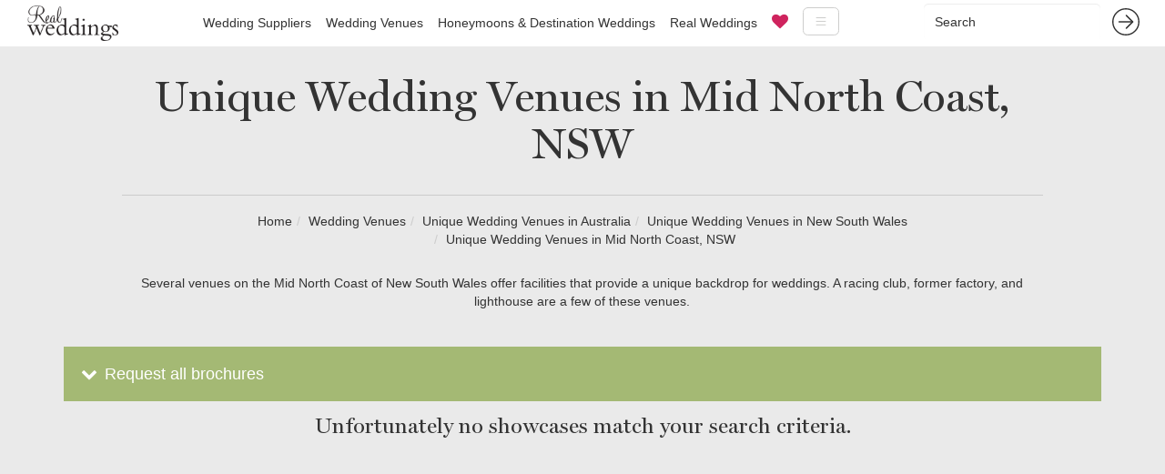

--- FILE ---
content_type: text/html; charset=utf-8
request_url: https://www.realweddings.com.au/wedding-venues/unique/new-south-wales/mid-north-coast/
body_size: 8879
content:
<!DOCTYPE html><html lang="en"><head><script>(function(w,d,s,l,i){w[l]=w[l]||[];w[l].push({'gtm.start':
new Date().getTime(),event:'gtm.js'});var f=d.getElementsByTagName(s)[0],
j=d.createElement(s),dl=l!='dataLayer'?'&l='+l:'';j.async=true;j.src=
'https://www.googletagmanager.com/gtm.js?id='+i+dl;f.parentNode.insertBefore(j,f);
})(window,document,'script','dataLayer','GTM-W6B9STR');</script><style>.async-hide { opacity: 0 !important}</style><script>(function(a,s,y,n,c,h,i,d,e){s.className+=' '+y;h.start=1*new Date;
h.end=i=function(){s.className=s.className.replace(RegExp(' ?'+y),'')};
(a[n]=a[n]||[]).hide=h;setTimeout(function(){i();h.end=null},c);h.timeout=c;
})(window,document.documentElement,'async-hide','dataLayer',4000,
{'GTM-T5M8MJH':true});</script><script>
  (function(i,s,o,g,r,a,m){i['GoogleAnalyticsObject']=r;i[r]=i[r]||function(){
  (i[r].q=i[r].q||[]).push(arguments)},i[r].l=1*new Date();a=s.createElement(o),
  m=s.getElementsByTagName(o)[0];a.async=1;a.src=g;m.parentNode.insertBefore(a,m)
  })(window,document,'script','//www.google-analytics.com/analytics.js','ga');
  ga('create', 'UA-62598617-1', 'auto');
  ga('require', 'GTM-T5M8MJH');
  ga('send', 'pageview');
</script><script>
  (function(c,l,a,r,i,t,y){c[a]=c[a]||function(){(c[a].q=c[a].q||[]).push(arguments)};
  t=l.createElement(r);t.async=1;t.src="https://www.clarity.ms/tag/"+i;
  y=l.getElementsByTagName(r)[0];y.parentNode.insertBefore(t,y);
  })(window, document, "clarity", "script", "5817l076q0");
</script><script async="" src="https://www.googletagmanager.com/gtag/js?id=G-MZEG87E6HX"></script><script>
  window.dataLayer = window.dataLayer || [];
  function gtag(){dataLayer.push(arguments);}
  gtag('js', new Date());

  gtag('config', 'G-MZEG87E6HX');
</script><script>
  (function(w,d,t,r,u)
  {
    var f,n,i;
    w[u]=w[u]||[],f=function()
    {
      var o={ti:" 56374100"};
      o.q=w[u],w[u]=new UET(o),w[u].push("pageLoad")
    },
    n=d.createElement(t),n.src=r,n.async=1,n.onload=n.onreadystatechange=function()
    {
      var s=this.readyState;
      s&&s!=="loaded"&&s!=="complete"||(f(),n.onload=n.onreadystatechange=null)
    },
    i=d.getElementsByTagName(t)[0],i.parentNode.insertBefore(n,i)
  })
  (window,document,"script","//bat.bing.com/bat.js","uetq");
</script><script async="async" src="//script.crazyegg.com/pages/scripts/0022/1041.js" type="text/javascript"></script><script type="application/ld+json">
{
  "@context": "https://schema.org",
  "@type": "LocalBusiness",
  "name": "RealWeddings",
  "image": "https://www.realweddings.com.au/static/website/images/general/rw-logo-nav.png",
  "url": "https://www.realweddings.com.au/",
  "telephone": "+61 3 8692 0056",
  "address": {
    "@type": "PostalAddress",
    "streetAddress": "Suite 6, Level 4",
    "addressLocality": "South Melbourne",
    "addressRegion": "VIC",
    "postalCode": "3205",
    "addressCountry": "AU"
  },
  "geo": {
    "@type": "GeoCoordinates",
    "latitude": -37.8338889,
    "longitude": 144.963937
  } ,
  "sameAs": [
    "https://www.facebook.com/RealWeddingsMagazine",
    "https://www.instagram.com/realweddingsau/",
    "https://twitter.com/realweddingsau",
    "https://au.pinterest.com/realweddingsau/",
    "https://www.linkedin.com/company-beta/1011438/"
  ]
}
</script><script async="" src="https://www.googletagmanager.com/gtag/js?id=G-2338N0DC4M"></script><script>
  window.dataLayer = window.dataLayer || [];
  function gtag(){dataLayer.push(arguments);}
  gtag('js', new Date());

  gtag('config', 'G-2338N0DC4M');
</script><meta charset="utf-8"/><meta content="IE=edge" http-equiv="X-UA-Compatible"/><meta content="width=device-width, initial-scale=1" name="viewport"/><meta content="" name="author"/><meta content="-jOZyrHEj-iSWjnXX8H5F8pJNLPa82ugizkLB-W5c6E" name="google-site-verification"/><meta content="000e0fb3eaefe234f95b7ceda89e1657" name="p:domain_verify"/><meta content="G010iBqm_jdO6EOcK21Q6k6epXkfitpXwDKeJuBfvUU" name="google-site-verification"/><meta content="00CF405414D143A916E785CFF443AEB3" name="msvalidate.01"/><link href="/static/website/images/favicon.ico" rel="icon" type="image/x-icon"/><link as="font" href="/static/website/fonts/Miller-Display.woff" rel="preload"/><link as="font" href="/static/website/fonts/fontawesome-webfont.woff2" rel="preload"/><title>Unique Wedding Venues Mid North Coast | Real Weddings</title><meta content="Searching for a unique wedding venue in Mid North Coast, NSW? Check out Real Weddings selection of the most unique wedding venues available online!" name="description"/><meta content="Unique Wedding Venues Mid North Coast | Real Weddings" property="og:title"/><meta content="Searching for a unique wedding venue in Mid North Coast, NSW? Check out Real Weddings selection of the most unique wedding venues available online!" property="og:description"/><meta content="" property="og:url"/><meta content="Unique Wedding Venues Mid North Coast | Real Weddings" name="twitter:title"/><meta content="Searching for a unique wedding venue in Mid North Coast, NSW? Check out Real Weddings selection of the most unique wedding venues available online!" name="twitter:description"/><link href="https://www.realweddings.com.au/wedding-venues/unique/new-south-wales/mid-north-coast/" rel="canonical"/><link as="style" href="/static/css/website.c23bd4c2da9a.css" onload="this.onload=null;this.rel='stylesheet'" rel="preload"/><noscript>&lt;link rel="stylesheet" href="/static/css/website.c23bd4c2da9a.css"&gt;</noscript><!--[if lt IE 9]><script src="https://oss.maxcdn.com/html5shiv/3.7.3/html5shiv.min.js"></script> <script src="https://oss.maxcdn.com/respond/1.4.2/respond.min.js"></script><![endif]--><script>
  !function(f,b,e,v,n,t,s)
  {if(f.fbq)return;n=f.fbq=function(){n.callMethod?
  n.callMethod.apply(n,arguments):n.queue.push(arguments)};
  if(!f._fbq)f._fbq=n;n.push=n;n.loaded=!0;n.version='2.0';
  n.queue=[];t=b.createElement(e);t.async=!0;
  t.src=v;s=b.getElementsByTagName(e)[0];
  s.parentNode.insertBefore(t,s)}(window, document,'script',
  'https://connect.facebook.net/en_US/fbevents.js');
  fbq('init', '388245261382765');
  fbq('track', 'PageView');
</script><noscript>&lt;img height="1" width="1" style="display:none" src="https://www.facebook.com/tr?id=388245261382765&amp;ev=PageView&amp;noscript=1" /&gt;</noscript></head><body class="showcase-category has-drawer"><noscript>&lt;iframe src="https://www.googletagmanager.com/ns.html?id=GTM-W6B9STR" height="0" width="0" style="display:none;visibility:hidden"&gt;&lt;/iframe&gt;</noscript><nav class="navbar yamm navbar-default navbar-fixed-top standard-nav"><div class="container-fluid"><div class="navbar-header"><button aria-controls="navbar" aria-expanded="false" class="navbar-toggle collapsed" data-target="#navbar" data-toggle="collapse" type="button"><span class="sr-only">Toggle navigation</span> <span class="icon-bar"></span> <span class="icon-bar"></span> <span class="icon-bar"></span></button><a class="navbar-brand" href="/"><img alt="Real Weddings" src="/static/website/images/general/rw-logo-nav.png" width="100"/></a></div><form action="/search/" class="navbar-form navbar-right hidden-sm hidden-xs" method="get" role="search"><div class="form-group"><input class="form-control" name="q" placeholder="Search" type="text"/></div><button class="btn btn-link" type="submit"><img src="/static/website/images/general/arrow-dark-grey.svg" width="30px"/></button></form><div class="navbar-collapse collapse content-page" id="navbar"><ul class="nav navbar-nav"><li class="hidden-lg hidden-md"><form action="/search/" class="navbar-form form-inline" method="get" role="search"><div class="form-group"><input class="form-control" name="q" placeholder="Search" type="text"/></div><button class="btn btn-link" type="submit"><img src="/static/website/images/general/arrow-dark-grey.svg" width="30px"/></button></form></li><li class="dropdown yamm-fw"><a class="dropdown-toggle" href="/wedding-suppliers/">Wedding Suppliers</a><ul class="dropdown-menu hidden-xs"><li><div class="yamm-content"><div class="row"><div class="col-sm-8 col-sm-offset-2 megamenu-section"><div class="col-md-3"><h3>Fashion</h3><ul class="list-unstyled"><li><a href="/wedding-accessories/">Accessories for Weddings</a></li><li><a href="/wedding-beauty-services/">Beauty Services for Weddings</a></li><li><a href="/bridesmaids/">Bridesmaids</a></li><li><a href="/wedding-dress-designers/">Wedding Dress Designers</a></li><li><a href="/flower-girls/">Flower Girl Dresses for Weddings</a></li><li><a href="/formal-wear/">Formal Wear for Weddings</a></li><li><a href="/wedding-hair-makeup/">Wedding Hair and Makeup</a></li><li><a href="/wedding-jewellery/">Wedding Jewellery</a></li><li><a href="/wedding-dress/">Wedding Dresses</a></li><li><a href="/lingerie/">Lingerie</a></li><li><a href="/wedding-shoes/">Wedding Shoes</a></li></ul></div><div class="col-md-3"><h3>Ceremony</h3><ul class="list-unstyled"><li><a href="/marriage-celebrant/">Wedding Celebrants</a></li><li><a href="/wedding-decorations/">Wedding Decorations</a></li><li><a href="/wedding-flowers/">Wedding Flowers</a></li></ul><h3>Reception</h3><ul class="list-unstyled"><li><a href="/bomboniere/">Bomboniere</a></li><li><a href="/wedding-cakes/">Wedding Cakes</a></li><li><a href="/wedding-caterers/">Wedding Caterers</a></li><li><a href="/wedding-decorations/">Wedding Decorations</a></li><li><a href="/wedding-venues/">Reception Venues</a></li><li><a href="/wedding-hire/">Wedding Hire</a></li></ul></div><div class="col-md-3"><h3>Services</h3><ul class="list-unstyled"><li><a href="/wedding-flowers/">Wedding Flowers</a></li><li><a href="/wedding-hens-party/">Hens Nights and Bucks Parties</a></li><li><a href="/wedding-invitations/">Wedding Invitations</a></li><li><a href="/wedding-music/">Wedding Music</a></li><li><a href="/wedding-photobooth/">Wedding Photo Booths</a></li><li><a href="/wedding-photography/">Photography</a></li><li><a href="/wedding-planner/">Wedding Planners</a></li><li><a href="/wedding-services/">Wedding Services</a></li><li><a href="/wedding-stylists/">Wedding Stylists</a></li><li><a href="/wedding-cars/">Hire Wedding Cars</a></li><li><a href="/wedding-video/">Wedding Videography</a></li></ul></div><div class="col-md-3"><h3>Accommodation</h3><ul class="list-unstyled"><li><a href="/wedding-accommodation/">Wedding Accommodation</a></li><li><a href="/honeymoons-destination-weddings/">Destination Weddings</a></li><li><a href="/honeymoons-destination-weddings/">Honeymoons</a></li></ul><h3>Engagement</h3><ul class="list-unstyled"><li><a href="/engagement-venues/">Engagement Venues</a></li></ul></div></div></div></div></li></ul></li><li class="dropdown yamm-fw"><a class="dropdown-toggle" href="/wedding-venues/">Wedding Venues</a><ul class="dropdown-menu hidden-xs"><li><div class="yamm-content"><div class="row"><div class="col-sm-8 col-sm-offset-2 megamenu-section"><div class="col-md-3"><h3><a href="/wedding-venues/victoria/">Victoria</a></h3><ul class="list-unstyled"><li><a href="/wedding-venues/victoria/albert-park-lake/">Albert Park Lake</a></li><li><a href="/wedding-venues/victoria/albury-wodonga/">Albury, Wodonga</a></li><li><a href="/wedding-venues/victoria/ballarat/">Ballarat</a></li><li><a href="/wedding-venues/victoria/bendigo/">Bendigo</a></li><li><a href="/wedding-venues/victoria/central-victoria/">Central Victoria</a></li><li><a href="/wedding-venues/victoria/dandenong-ranges/">Dandenong Ranges</a></li><li><a href="/wedding-venues/victoria/dandenong/">Dandenong</a></li><li><a href="/wedding-venues/victoria/daylesford/">Daylesford</a></li><li><a href="/wedding-venues/victoria/geelong/">Geelong, Bellarine Peninsula</a></li><li><a href="/wedding-venues/victoria/gippsland/">Gippsland</a></li><li><a href="/wedding-venues/victoria/grampians/">Grampians</a></li><li><a href="/wedding-venues/victoria/great-ocean-road/">Great Ocean Road</a></li><li><a href="/wedding-venues/victoria/lakes-entrance/">Lakes Entrance</a></li><li><a href="/wedding-venues/victoria/macedon-ranges/">Macedon Ranges</a></li><li><a href="/wedding-venues/victoria/melbourne/">Melbourne</a></li><li><a href="/wedding-venues/victoria/mildura-swan-hill/">Mildura</a></li><li><a href="/wedding-venues/victoria/mornington-peninsula/">Mornington Peninsula</a></li><li><a href="/wedding-venues/victoria/mornington/">Mornington</a></li><li><a href="/wedding-venues/victoria/murray/">The Murray</a></li><li><a href="/wedding-venues/victoria/phillip-island/">Phillip Island</a></li><li><a href="/wedding-venues/victoria/swan-hill/">Swan Hill</a></li><li><a href="/wedding-venues/victoria/yarra-valley/">Yarra Valley</a></li></ul></div><div class="col-md-3"><h3><a href="/wedding-venues/new-south-wales/">New South Wales</a></h3><ul class="list-unstyled"><li><a href="/wedding-venues/new-south-wales/blue-mountains/">Blue Mountains</a></li><li><a href="/wedding-venues/new-south-wales/byron-bay-region/">Byron Bay Region</a></li><li><a href="/wedding-venues/new-south-wales/central-coast/">Central Coast</a></li><li><a href="/wedding-venues/new-south-wales/hunter-valley/">Hunter Valley</a></li><li><a href="/wedding-venues/new-south-wales/illawarra/">Illawarra</a></li><li><a href="/wedding-venues/new-south-wales/newcastle/">Newcastle</a></li><li><a href="/wedding-venues/new-south-wales/north-coast/">North Coast</a></li><li><a href="/wedding-venues/new-south-wales/penrith/">Penrith</a></li><li><a href="/wedding-venues/new-south-wales/regional-nsw/">Regional New South Wales</a></li><li><a href="/wedding-venues/new-south-wales/south-coast/">South Coast</a></li><li><a href="/wedding-venues/new-south-wales/southern-highlands-tablelands/">Southern Highlands / Tablelands</a></li><li><a href="/wedding-venues/new-south-wales/sydney/">Sydney</a></li><li><a href="/wedding-venues/new-south-wales/wagga-wagga/">Wagga Wagga</a></li></ul><h3><a href="/wedding-venues/australian-capital-territory/">Australian Capital Territory</a></h3><ul class="list-unstyled"><li><a href="/wedding-venues/australian-capital-territory/canberra/">Canberra</a></li></ul></div><div class="col-md-3"><h3><a href="/wedding-venues/queensland/">Queensland</a></h3><ul class="list-unstyled"><li><a href="/wedding-venues/queensland/airlie-beach/">Airlie Beach</a></li><li><a href="/wedding-venues/queensland/brisbane/">Brisbane</a></li><li><a href="/wedding-venues/queensland/cairns-port-douglas/">Cairns, Port Douglas</a></li><li><a href="/wedding-venues/queensland/gold-coast/">Gold Coast</a></li><li><a href="/wedding-venues/queensland/hervey-bay/">Hervey Bay</a></li><li><a href="/wedding-venues/queensland/noosa/">Noosa</a></li><li><a href="/wedding-venues/queensland/port-douglas/">Port Douglas</a></li><li><a href="/wedding-venues/queensland/regional-qld/">Regional Queensland</a></li><li><a href="/wedding-venues/queensland/rockhampton/">Rockhampton</a></li><li><a href="/wedding-venues/queensland/sunshine-coast/">Sunshine Coast</a></li><li><a href="/wedding-venues/queensland/toowoomba/">Toowoomba</a></li><li><a href="/wedding-venues/queensland/tweed-heads/">Tweed Heads</a></li><li><a href="/wedding-venues/queensland/whitsundays/">Whitsundays</a></li></ul><h3><a href="/wedding-venues/south-australia/">South Australia</a></h3><ul class="list-unstyled"><li><a href="/wedding-venues/south-australia/adelaide-hills/">Adelaide Hills</a></li><li><a href="/wedding-venues/south-australia/adelaide/">Adelaide</a></li><li><a href="/wedding-venues/south-australia/barossa-valley/">Barossa Valley</a></li><li><a href="/wedding-venues/south-australia/clare-valley/">Clare Valley</a></li><li><a href="/wedding-venues/south-australia/fleurieu-peninsula/">Fleurieu Peninsula</a></li><li><a href="/wedding-venues/south-australia/regional-sa/">Regional South Australia</a></li></ul></div><div class="col-md-3"><h3><a href="/wedding-venues/western-australia/">Western Australia</a></h3><ul class="list-unstyled"><li><a href="/wedding-venues/western-australia/broome-regional/">Broome, Regional</a></li><li><a href="/wedding-venues/western-australia/bunbury/">Bunbury</a></li><li><a href="/wedding-venues/western-australia/margaret-river/">Margaret River</a></li><li><a href="/wedding-venues/western-australia/perth/">Perth</a></li></ul><h3><a href="/wedding-venues/tasmania/">Tasmania</a></h3><ul class="list-unstyled"><li><a href="/wedding-venues/tasmania/hobart/">Hobart</a></li><li><a href="/wedding-venues/tasmania/launceston-davenport/">Launceston, Davenport</a></li></ul><h3><a href="/wedding-venues/northern-territory/">Northern Territory</a></h3><ul class="list-unstyled"><li><a href="/wedding-venues/northern-territory/darwin/">Darwin</a></li></ul><h3><a href="/wedding-venues/">All Wedding Venues</a></h3></div></div></div></div></li></ul></li><li><a href="/honeymoons-destination-weddings/">Honeymoons &amp; Destination Weddings</a></li><li><a href="/rw/inspiration/real-weddings/">Real Weddings</a></li><li><a href="/favourites/"><i aria-hidden="true" class="fa fa-heart menu-heart"></i></a></li><li class="hidden-lg"><a href="//www.realweddings.com.au/special-offer-1/index.html">List Your Venue</a></li><li class="hidden-lg"><a href="/rw/inspiration/venue-marketing-blog/">Venue Marketing Blog</a></li><li class="hidden-lg"><a href="/rw/inspiration/honeymoons/">Honeymoon Inspiration</a></li><li class="hidden-lg"><a href="/rw/about-us/">About Us</a></li><li class="hidden-lg"><a href="/rw/contact-us/">Contact Us</a></li></ul><ul class="nav navbar-nav hidden-xs hidden-sm hidden-md"><li class="dropdown yamm-fw"><a class="dropdown-toggle hamburger" data-toggle="dropdown" href="#"><img src="/static/website/images/general/hamburger.svg" width="40px"/></a><ul class="dropdown-menu"><li><div class="row"><div class="col-sm-8 col-sm-offset-2 text-center rw-hamburg-submenu"><ul class="list-inline"><li><a href="//www.realweddings.com.au/special-offer-1/index.html">List Your Venue</a></li><li><a href="/rw/inspiration/venue-marketing-blog/">Venue Marketing Blog</a></li><li><a href="/rw/inspiration/honeymoons/">Honeymoon Inspiration</a></li><li><a href="/rw/about-us/">About Us</a></li><li><a href="/rw/contact-us/">Contact Us</a></li></ul></div></div></li></ul></li></ul></div></div></nav><div class="container-fluid light-grey showcase-cat-title"><div class="row-fluid"><div class="col-md-10 col-md-offset-1 text-center"><h1>Unique Wedding Venues in Mid North Coast, NSW</h1><div class="breadcrumb-wrapper"><ul class="breadcrumb" itemscope="" itemtype="https://schema.org/BreadcrumbList"><li itemprop="itemListElement" itemscope="" itemtype="https://schema.org/ListItem"><a href="/" itemprop="item" itemtype="https://schema.org/Thing"><span itemprop="name">Home</span></a><meta content="1" itemprop="position"/></li><li itemprop="itemListElement" itemscope="" itemtype="https://schema.org/ListItem"><a href="/wedding-venues/" itemprop="item" itemtype="https://schema.org/Thing"><span itemprop="name">Wedding Venues</span></a><meta content="2" itemprop="position"/></li><li itemprop="itemListElement" itemscope="" itemtype="https://schema.org/ListItem"><a href="/wedding-venues/unique/" itemprop="item" itemtype="https://schema.org/Thing"><span itemprop="name">Unique Wedding Venues in Australia</span></a><meta content="3" itemprop="position"/></li><li itemprop="itemListElement" itemscope="" itemtype="https://schema.org/ListItem"><a href="/wedding-venues/unique/new-south-wales/" itemprop="item" itemtype="https://schema.org/Thing"><span itemprop="name">Unique Wedding Venues in New South Wales</span></a><meta content="4" itemprop="position"/></li><li itemprop="itemListElement" itemscope="" itemtype="https://schema.org/ListItem"><a href="/wedding-venues/unique/new-south-wales/mid-north-coast/" itemprop="item" itemtype="https://schema.org/Thing"><span itemprop="name">Unique Wedding Venues in Mid North Coast, NSW</span></a><meta content="5" itemprop="position"/></li></ul></div></div><div class="col-md-10 col-md-offset-1 text-center"><p>Several venues on the Mid North Coast of New South Wales offer facilities that provide a unique backdrop for weddings. A racing club, former factory, and lighthouse are a few of these venues.</p></div></div></div><div class="light-grey"><div class="container light-grey showcase-cat-main"><div class="row"><div class="col-lg-12 page-content remove-padding"><div class="row-fluid"><div class="row-fluid"><div class="col-lg-12"><div class="multi-brochure-request"><a class="download-button full-width" href="#"><span class="icon-down-open"></span> Request all brochures</a><form action="/brochure/request/group/" class="mb-hidden" method="post"><div style="display: none;"><label>leave this field blank to prove your humanity<input name="phonenumber2" type="text" value=""/></label></div><input name="csrfmiddlewaretoken" type="hidden" value="b7fDBSlnwYjJvK6gzAWxLU8haWidpRwL"/><div class="form-group" id="div_id_name"><div class="controls "><input class="textinput textInput form-control" id="id_name" maxlength="255" name="name" placeholder="Name*" required="True" type="text"/></div></div><div class="form-group" id="div_id_email"><div class="controls "><input class="emailinput form-control" id="id_email" maxlength="254" name="email" placeholder="Email*" required="True" type="email"/></div></div><div class="form-group" id="div_id_phone_number"><div class="controls "><input class="textinput textInput form-control" id="id_phone_number" maxlength="24" name="phone_number" placeholder="Phone Number" type="text"/></div></div><div class="form-group" id="div_id_wedding_date"><div class="controls "><input class="dateinput form-control" id="id_wedding_date" name="wedding_date" placeholder="Wedding Date" type="text"/></div></div><div class="form-group" id="div_id_guest_number"><div class="controls "><input class="textinput textInput form-control" id="id_guest_number" maxlength="255" name="guest_number" placeholder="No. of Guests" type="text"/></div></div><div class="form-group" id="div_id_body"><div class="controls "><textarea class="textarea form-control" cols="40" id="id_body" name="body" placeholder="Book a site visit or enter your message here" rows="10"></textarea></div></div><div class="buttonHolder"><input class="btn btn-primary brochure-request-event" id="submit-id-submit" name="submit" type="submit" value="Request Brochures"/></div></form></div></div></div><div class="col-lg-10 col-lg-offset-1 text-center"><p>Unfortunately no showcases match your search criteria.</p></div></div><div class="row-fluid"><div class="col-md-12 text-center read-more-link"></div></div></div></div></div></div><div class="container-fluid showcase-cat-content-body"><div class="row-fluid text-center"><div class="col-md-10 col-md-offset-1 showcase-cat-content-title"><h2>NSW Mid North Coast Unique Wedding Venues</h2><hr/></div></div><div class="row-fluid text-center"><div class="col-md-8 col-md-offset-2 showcase-cat-content-text"><p>Coffs Harbour Racing Club holds fifteen racing events throughout the year. Wedding receptions are hosted in the Function Centre which offers views across the racecourse and to the Dorrigo mountain ranges. Ceremonies are held on the grounds, including in the gardens.</p><p>Free Spirit Cruises, which features on-board catering as well as a bar, explores the waterways and wildlife of the Great Lakes. Day or evening private charters can be arranged for wedding celebrations. Pick up and drop off options are available.</p><p>The Green Cathedral is an outdoor church located on the shores of Wallis Lake in the Booti Booti National Park. The church has natural wooden pews enclosed by a palm forest. Green Cathedral Ministries welcomes people of all faiths and lifestyles.</p><p>The Old Butter Factory, located in Belligen, is a craft and tourist complex that includes a shopping village. Wedding receptions are hosted in the café. Guests are afforded a view across the Bellingen golf course to the Dorrigo hills from the café forecourt.</p><p>Completed in 1875, Sugarloaf Point Lighthouse stands on a headland east of Seal Rocks village. The lighthouse precinct offers three heritage cottages nestled on the hill below the lightstation. Wedding ceremonies take place in any of the cottages or surrounding grounds.</p><p>Sundowner Tiona Tourist Park provides campsites, caravan sites, and lakeside or beachside cabins. The park is situated between Seven Mile Beach, Wallis Lake, and Booti Booti National Park. Outdoor wedding ceremonies are followed by a reception at the Conference Centre.</p><p>Taree Wingham Race Course hosts horse races as well as functions. The Winning Post Function Centre, the Corey Brown Pavilion, and the Cooplacurripa Bar and Dining Area are available for wedding receptions.</p><p>Valla Beach Tourist Park sets alongside the Deep Creek river mouth, adjacent to South Valla Beach. Wedding receptions are hosted in the rustic Woolshed. Onsite accommodation, including campsites, vans, cabins, and yurts, is available for guests.</p></div></div></div><footer><div class="container-fluid" id="footer-container"><div class="row-fluid" id="footer-content"><div class="col-md-2 col-md-offset-3"><h3>Connect</h3><ul class="list-unstyled"><li><a href="https://www.facebook.com/RealWeddingsMagazine"><i aria-hidden="true" class="fa fa-facebook-square"></i> Facebook</a></li><li><a href="https://www.instagram.com/realweddingsau/"><i aria-hidden="true" class="fa fa-instagram"></i> Instagram</a></li><li><a href="https://twitter.com/realweddingsau"><i aria-hidden="true" class="fa fa-twitter"></i> Twitter</a></li><li><a href="https://au.pinterest.com/realweddingsau/"><i aria-hidden="true" class="fa fa-pinterest"></i> Pinterest</a></li><li><a href="https://www.linkedin.com/company-beta/1011438/"><i aria-hidden="true" class="fa fa-linkedin"></i> Linkedin</a></li></ul></div><div class="col-md-2"><h3>For Couples</h3><ul class="list-unstyled"><li><a href="/rw/submit-your-wedding/">Submit Your Wedding</a></li><li><a href="/rw/privacy/">Privacy Terms</a></li><li><a href="/rw/inspiration/real-weddings/">Real Weddings Inspiration</a></li><li><a class="btn btn-primary subscribe-cta" href="https://6c584056.sibforms.com/serve/[base64]">Subscribe</a></li></ul></div><div class="col-md-2"><h3>For Venues</h3><ul class="list-unstyled"><li><a href="http://www.realweddings.com.au/special-offer-1/index.html">List Your Venue</a></li><li><a href="/accounts/login/">Login</a></li><li><a href="/rw/terms-and-conditions/">Terms and Conditions</a></li><li><a href="/rw/faqs-venues/">FAQ's for Venues</a></li><li><a href="/rw/inspiration/venue-marketing-blog/">Venue Marketing Blog</a></li><li><a class="btn btn-primary subscribe-cta" href="https://6c584056.sibforms.com/serve/[base64]">Subscribe</a></li></ul></div></div><div class="row-fluid"><div class="col-sm-12 text-center" id="footer-copyright"><p>Copyright © Indigo Media Group Pty Ltd. All Rights Reserved. | <a href="https://www.realweddings.com.au/sitemap.html">Sitemap</a></p></div></div></div></footer><div class="scroll-top-wrapper "><span class="scroll-top-inner"><img src="/static/website/images/general/arrow-grey.svg" width="40px"/></span></div><script charset="utf-8" src="/static/js/website.ccd6962bcb4c.js" type="text/javascript"></script><script type="text/javascript">$('#rwcarousel').carousel({interval: 3500});</script><script type="text/javascript">
        $(document).ready(function(){

          $(function(){

              $(document).on( 'scroll', function(){

                if ($(window).scrollTop() > 100) {
                $('.scroll-top-wrapper').addClass('show');
              } else {
                $('.scroll-top-wrapper').removeClass('show');
              }
            });

            $('.scroll-top-wrapper').on('click', scrollToTop);
          });

          function scrollToTop() {
            verticalOffset = typeof(verticalOffset) != 'undefined' ? verticalOffset : 0;
            element = $('body');
            offset = element.offset();
            offsetTop = offset.top;
            $('html, body').animate({scrollTop: offsetTop}, 500, 'linear');
          }

        });
      </script><script type="text/javascript">
        $('.navbar .dropdown').hover(function() {
          $(this).find('.dropdown-menu').first().stop(true, true).delay(250).slideDown();
        }, function() {
          $(this).find('.dropdown-menu').first().stop(true, true).delay(100).slideUp()
        });
      </script><script type="text/javascript">
$('.datepicker, .dateinput').datepicker();
$('.datepicker, .dateinput').on('click','.day',function(e){
  $(this).closest('.datepicker, .dateinput').stop().fadeOut(100);
});
</script><script>
$(".regions-toggle").click(function() {
  $(".regions-toggle-area").slideToggle("slow");
  if ($(".regions-toggle i").hasClass('fa-plus-circle')) {
    $(".regions-toggle i").removeClass('fa-plus-circle');
    $(".regions-toggle i").addClass('fa-minus-circle');
  } else if ($(".regions-toggle i").hasClass('fa-minus-circle')) {
    $(".regions-toggle i").removeClass('fa-minus-circle');
    $(".regions-toggle i").addClass('fa-plus-circle');
  }
});
$(".venue-types-toggle").click(function() {
  $(".venue-types-toggle-area").slideToggle("slow");
  if ($(".venue-types-toggle i").hasClass('fa-plus-circle')) {
    $(".venue-types-toggle i").removeClass('fa-plus-circle');
    $(".venue-types-toggle i").addClass('fa-minus-circle');
  } else if ($(".venue-types-toggle i").hasClass('fa-minus-circle')) {
    $(".venue-types-toggle i").removeClass('fa-minus-circle');
    $(".venue-types-toggle i").addClass('fa-plus-circle');
  }
});
$(".venue-options-toggle").click(function() {
  $(".venue-options-toggle-area").slideToggle("slow");
  if ($(".venue-options-toggle i").hasClass('fa-plus-circle')) {
    $(".venue-options-toggle i").removeClass('fa-plus-circle');
    $(".venue-options-toggle i").addClass('fa-minus-circle');
  } else if ($(".venue-options-toggle i").hasClass('fa-minus-circle')) {
    $(".venue-options-toggle i").removeClass('fa-minus-circle');
    $(".venue-options-toggle i").addClass('fa-plus-circle');
  }
});
$(".venue-facilities-toggle").click(function() {
  $(".venue-facilities-toggle-area").slideToggle("slow");
  if ($(".venue-facilities-toggle i").hasClass('fa-plus-circle')) {
    $(".venue-facilities-toggle i").removeClass('fa-plus-circle');
    $(".venue-facilities-toggle i").addClass('fa-minus-circle');
  } else if ($(".venue-facilities-toggle i").hasClass('fa-minus-circle')) {
    $(".venue-facilities-toggle i").removeClass('fa-minus-circle');
    $(".venue-facilities-toggle i").addClass('fa-plus-circle');
  }
});
</script><div class="hidden"><script type="text/javascript">
    /* <![CDATA[ */
    var google_conversion_id = 945750235;
    var google_custom_params = window.google_tag_params;
    var google_remarketing_only = true;
    /* ]]> */
  </script><script src="//www.googleadservices.com/pagead/conversion.js" type="text/javascript"></script><noscript>&lt;div style="display:inline;"&gt;&lt;img height="1" width="1" style="border-style:none;" alt="" src="//googleads.g.doubleclick.net/pagead/viewthroughconversion/945750235/?value=0&amp;amp;guid=ON&amp;amp;script=0"/&gt;&lt;/div&gt;</noscript></div><script type="text/javascript">
  adroll_adv_id = "U3TVGVTJWFCJDN6CFHO5FS";
  adroll_pix_id = "HJIQPHH7XBH2HF4G5T5ZTE";

  (function () {
    var _onload = function(){
      if (document.readyState && !/loaded|complete/.test(document.readyState)){setTimeout(_onload, 10);return}
      if (!window.__adroll_loaded){__adroll_loaded=true;setTimeout(_onload, 50);return}
      var scr = document.createElement("script");
      var host = (("https:" == document.location.protocol) ? "https://s.adroll.com" : "http://a.adroll.com");
      scr.setAttribute('async', 'true');
      scr.type = "text/javascript";
      scr.src = host + "/j/roundtrip.js";
      ((document.getElementsByTagName('head') || [null])[0] ||
          document.getElementsByTagName('script')[0].parentNode).appendChild(scr);
    };
    if (window.addEventListener) {window.addEventListener('load', _onload, false);}
    else {window.attachEvent('onload', _onload)}
  }());
</script></body></html>

--- FILE ---
content_type: image/svg+xml
request_url: https://www.realweddings.com.au/static/website/images/general/arrow-dark-grey.svg
body_size: 627
content:
<svg id="Layer_1" data-name="Layer 1" xmlns="http://www.w3.org/2000/svg" viewBox="0 0 42 42">
  <defs>
    <style>
      .cls-1, .cls-2 {
        fill: none;
        stroke: #333;
        stroke-width: 2px;
      }

      .cls-1 {
        stroke-miterlimit: 10;
      }

      .cls-2 {
        stroke-linecap: round;
        stroke-linejoin: round;
      }
    </style>
  </defs>
  <title>arrow-white</title>
  <circle class="cls-1" cx="21" cy="21" r="20"/>
  <g>
    <polyline class="cls-2" points="21.6 11.11 31.49 21 21.6 30.89"/>
    <line class="cls-2" x1="10.51" y1="21" x2="31.49" y2="21"/>
  </g>
</svg>


--- FILE ---
content_type: image/svg+xml
request_url: https://www.realweddings.com.au/static/website/images/general/hamburger.svg
body_size: 626
content:
<svg id="Layer_1" data-name="Layer 1" xmlns="http://www.w3.org/2000/svg" viewBox="0 0 40.5 31.5">
  <defs>
    <style>
      .cls-1 {
        fill: none;
        stroke: #cccccb;
        stroke-linecap: round;
        stroke-linejoin: round;
      }
    </style>
  </defs>
  <title>hamburger</title>
  <g>
    <line class="cls-1" x1="25.25" y1="19.75" x2="15.25" y2="19.75"/>
    <line class="cls-1" x1="15.25" y1="11.75" x2="25.25" y2="11.75"/>
    <line class="cls-1" x1="15.25" y1="15.75" x2="25.25" y2="15.75"/>
  </g>
  <rect class="cls-1" x="0.5" y="0.5" width="39.5" height="30.5" rx="5" ry="5"/>
</svg>
